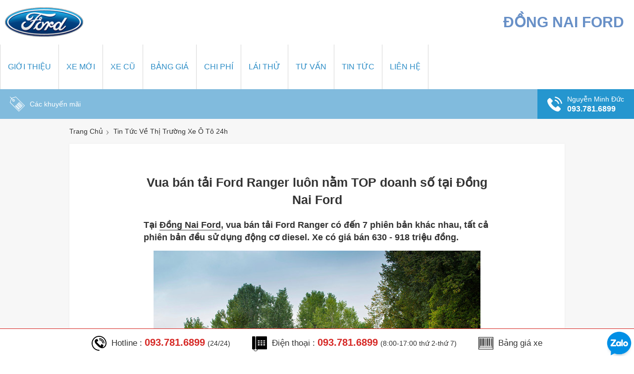

--- FILE ---
content_type: image/svg+xml
request_url: https://dongnai-ford.com/statics/i-phone.svg
body_size: 957
content:
<?xml version="1.0" encoding="iso-8859-1"?>
<!-- Generator: Adobe Illustrator 16.0.0, SVG Export Plug-In . SVG Version: 6.00 Build 0)  -->
<!DOCTYPE svg PUBLIC "-//W3C//DTD SVG 1.1//EN" "http://www.w3.org/Graphics/SVG/1.1/DTD/svg11.dtd">
<svg version="1.1" id="Capa_1" xmlns="http://www.w3.org/2000/svg" xmlns:xlink="http://www.w3.org/1999/xlink" x="0px" y="0px"
	 width="31.462px" height="31.463px" viewBox="0 0 31.462 31.463" style="enable-background:new 0 0 31.462 31.463;"
	 xml:space="preserve">
<g>
	<path d="M31.261,0.622c-0.008-0.009-0.012-0.019-0.016-0.024c-0.008-0.013-0.02-0.021-0.023-0.031
		c-0.227-0.311-0.586-0.514-0.998-0.514h-0.002H9.269H9.266c-0.683,0-1.233,0.553-1.233,1.234v0.001v1.076v4.042V8.68v4.043v2.271
		v4.041v2.273v4.043v1.075l0,0c0,0.247,0.074,0.478,0.199,0.671c0.006,0.006,0.008,0.014,0.012,0.021
		c0.01,0.012,0.02,0.021,0.025,0.03c0.225,0.312,0.586,0.515,0.997,0.515h0.002h1.534c-0.258,1.675-1.695,2.965-3.441,2.965
		c-1.764,0-3.212-1.317-3.445-3.021h1.547l0,0c0.683,0,1.234-0.553,1.234-1.233v-0.001v-1.075v-4.043v-2.272v-4.041v-2.273V8.625
		V6.352V2.311V1.234V1.232c0-0.244-0.072-0.474-0.197-0.664C6.495,0.561,6.49,0.55,6.484,0.544C6.479,0.532,6.47,0.523,6.461,0.514
		C6.236,0.204,5.875,0,5.462,0l0,0H1.241H1.239C0.557,0,0.007,0.553,0.007,1.232v0.002V2.31v4.041v2.273v4.043v2.273v4.041v2.272
		v4.043v1.076v0.001c0,0.247,0.072,0.477,0.197,0.669c0.006,0.006,0.01,0.015,0.014,0.021c0.008,0.013,0.017,0.021,0.023,0.031
		c0.227,0.312,0.586,0.514,0.998,0.514h0.002h1.838c0.239,2.162,2.057,3.855,4.281,3.855c2.207,0,4.014-1.667,4.277-3.802h18.584
		h0.002c0.683,0,1.232-0.554,1.232-1.233v-0.002V25.35v-4.043v-2.271v-4.041v-2.272V8.68V6.407V2.365V1.289V1.288
		C31.458,1.041,31.384,0.812,31.261,0.622z M15.97,18.656c0,0.291-0.236,0.525-0.527,0.525h-2.902c-0.291,0-0.526-0.234-0.526-0.525
		v-1.23c0-0.289,0.235-0.525,0.526-0.525h2.902c0.291,0,0.527,0.236,0.527,0.525V18.656z M15.97,14.473
		c0,0.291-0.236,0.527-0.527,0.527h-2.902c-0.291,0-0.526-0.236-0.526-0.527v-1.229c0-0.291,0.235-0.527,0.526-0.527h2.902
		c0.291,0,0.527,0.236,0.527,0.527V14.473z M15.97,10.29c0,0.289-0.236,0.526-0.527,0.526h-2.902c-0.291,0-0.526-0.237-0.526-0.526
		V9.061c0-0.291,0.235-0.527,0.526-0.527h2.902c0.291,0,0.527,0.236,0.527,0.527V10.29z M21.724,18.656
		c0,0.291-0.234,0.525-0.527,0.525h-2.901c-0.293,0-0.526-0.234-0.526-0.525v-1.23c0-0.289,0.233-0.525,0.526-0.525h2.901
		c0.293,0,0.527,0.236,0.527,0.525V18.656z M21.724,14.473c0,0.291-0.234,0.527-0.527,0.527h-2.901
		c-0.293,0-0.526-0.236-0.526-0.527v-1.229c0-0.291,0.233-0.527,0.526-0.527h2.901c0.293,0,0.527,0.236,0.527,0.527V14.473z
		 M21.724,10.29c0,0.289-0.234,0.526-0.527,0.526h-2.901c-0.293,0-0.526-0.237-0.526-0.526V9.061c0-0.291,0.233-0.527,0.526-0.527
		h2.901c0.293,0,0.527,0.236,0.527,0.527V10.29z M27.478,18.656c0,0.291-0.236,0.525-0.529,0.525h-2.899
		c-0.293,0-0.528-0.234-0.528-0.525v-1.23c0-0.289,0.235-0.525,0.528-0.525h2.899c0.293,0,0.529,0.236,0.529,0.525V18.656z
		 M27.478,14.473c0,0.291-0.236,0.527-0.529,0.527h-2.899c-0.293,0-0.528-0.236-0.528-0.527v-1.229c0-0.291,0.235-0.527,0.528-0.527
		h2.899c0.293,0,0.529,0.236,0.529,0.527V14.473z M27.478,10.29c0,0.289-0.236,0.526-0.529,0.526h-2.899
		c-0.293,0-0.528-0.237-0.528-0.526V9.061c0-0.291,0.235-0.527,0.528-0.527h2.899c0.293,0,0.529,0.236,0.529,0.527V10.29z"/>
</g>
<g>
</g>
<g>
</g>
<g>
</g>
<g>
</g>
<g>
</g>
<g>
</g>
<g>
</g>
<g>
</g>
<g>
</g>
<g>
</g>
<g>
</g>
<g>
</g>
<g>
</g>
<g>
</g>
<g>
</g>
</svg>


--- FILE ---
content_type: text/plain
request_url: https://www.google-analytics.com/j/collect?v=1&_v=j102&a=1032859504&t=pageview&_s=1&dl=https%3A%2F%2Fdongnai-ford.com%2Fvua-ban-tai-ford-ranger-luon-nam-top-doanh-so-tai-dong-nai-ford&ul=en-us%40posix&dt=Vua%20b%C3%A1n%20t%E1%BA%A3i%20Ford%20Ranger%20lu%C3%B4n%20n%E1%BA%B1m%20TOP%20doanh%20s%E1%BB%91%20t%E1%BA%A1i%20%C4%90%E1%BB%93ng%20Nai%20Ford&sr=1280x720&vp=1280x720&_u=YEDAAUABAAAAACAAI~&jid=445673781&gjid=1651980513&cid=2068937427.1769054807&tid=UA-136679059-1&_gid=2123352984.1769054807&_r=1&_slc=1&gtm=45He61k2n81TWRBXGXv811374800za200zd811374800&gcd=13l3l3l3l1l1&dma=0&tag_exp=103116026~103200004~104527906~104528501~104684208~104684211~105391253~115938465~115938469~117041587&z=380686933
body_size: -451
content:
2,cG-B9EQC67Y5W

--- FILE ---
content_type: image/svg+xml
request_url: https://dongnai-ford.com/statics/icons/tag.svg
body_size: 620
content:
<?xml version="1.0"?>
<svg xmlns="http://www.w3.org/2000/svg" height="512px" viewBox="0 0 479.89999 479" width="512px" class=""><g><path d="m194.71875 2.773438c-2.152344-2.136719-5.320312-2.8710942-8.191406-1.90625l-133.304688 44.410156-39.664062-39.664063c-3.140625-3.03125-8.128906-2.988281-11.214844.097657-3.085938 3.085937-3.128906 8.074218-.097656 11.214843l41.152344 41.152344-42.945313 128.800781c-.957031 2.871094-.207031 6.039063 1.9375 8.183594l282.839844 282.878906c3.125 3.121094 8.1875 3.121094 11.3125 0l181.015625-181.015625c3.121094-3.125 3.121094-8.1875 0-11.3125zm96.167969 458.199218-273.6875-273.703125 38.847656-116.558593 30.488281 30.484374c-11.324218 17.132813-7.835937 40.054688 8.070313 53.042969s39.0625 11.820313 53.582031-2.699219c14.519531-14.519531 15.6875-37.675781 2.699219-53.582031s-35.910157-19.394531-53.042969-8.070312l-32-32 121.050781-40.304688 273.695313 273.6875zm-176.640625-332.046875c3.136718 3.03125 8.128906 2.988281 11.214844-.097656 3.085937-3.085937 3.128906-8.074219.097656-11.214844l-15.945313-15.945312c10.535157-5.046875 23.171875-1.761719 29.910157 7.777343 6.742187 9.539063 5.621093 22.546876-2.652344 30.792969-9.496094 9.0625-24.441406 9.0625-33.9375 0-7.226563-7.15625-9.089844-18.117187-4.632813-27.257812zm0 0" data-original="#000000" class="active-path" data-old_color="#ffffff" fill="#ffffff"/><path d="m166.433594 302.582031 22.625-22.625 124.453125 124.449219-22.628907 22.628906zm0 0" data-original="#000000" class="active-path" data-old_color="#ffffff" fill="#ffffff"/><path d="m223.003906 246.011719 22.625-22.625 124.449219 124.453125-22.628906 22.628906zm0 0" data-original="#000000" class="active-path" data-old_color="#ffffff" fill="#ffffff"/><path d="m256.933594 212.074219 22.628906-22.625 124.453125 124.445312-22.625 22.628907zm0 0" data-original="#000000" class="active-path" data-old_color="#ffffff" fill="#ffffff"/><path d="m290.886719 178.132812 11.3125-11.3125 124.449219 124.453126-11.316407 11.316406zm0 0" data-original="#000000" class="active-path" data-old_color="#ffffff" fill="#ffffff"/><path d="m200.367188 268.648438 11.316406-11.316407 124.453125 124.445313-11.3125 11.316406zm0 0" data-original="#000000" class="active-path" data-old_color="#ffffff" fill="#ffffff"/></g> </svg>


--- FILE ---
content_type: image/svg+xml
request_url: https://dongnai-ford.com/statics/i-price.svg
body_size: 525
content:
<?xml version="1.0" encoding="iso-8859-1"?>
<!-- Generator: Adobe Illustrator 18.0.0, SVG Export Plug-In . SVG Version: 6.00 Build 0)  -->
<!DOCTYPE svg PUBLIC "-//W3C//DTD SVG 1.1//EN" "http://www.w3.org/Graphics/SVG/1.1/DTD/svg11.dtd">
<svg version="1.1" id="Capa_1" xmlns="http://www.w3.org/2000/svg" xmlns:xlink="http://www.w3.org/1999/xlink" x="0px" y="0px"
	 viewBox="0 0 60 60" style="enable-background:new 0 0 60 60;" xml:space="preserve">
<g>
	<path d="M5,49c0.552,0,1-0.447,1-1V11c0-0.553-0.448-1-1-1s-1,0.447-1,1v37C4,48.553,4.448,49,5,49z"/>
	<path d="M55,49c0.552,0,1-0.447,1-1V11c0-0.553-0.448-1-1-1s-1,0.447-1,1v37C54,48.553,54.448,49,55,49z"/>
	<path d="M9,41c0.552,0,1-0.447,1-1V11c0-0.553-0.448-1-1-1s-1,0.447-1,1v29C8,40.553,8.448,41,9,41z"/>
	<path d="M12,41c0.552,0,1-0.447,1-1V11c0-0.553-0.448-1-1-1s-1,0.447-1,1v29C11,40.553,11.448,41,12,41z"/>
	<path d="M17,41c0.552,0,1-0.447,1-1V11c0-0.553-0.448-1-1-1s-1,0.447-1,1v29C16,40.553,16.448,41,17,41z"/>
	<path d="M20,41c0.552,0,1-0.447,1-1V11c0-0.553-0.448-1-1-1s-1,0.447-1,1v29C19,40.553,19.448,41,20,41z"/>
	<path d="M23,41c0.552,0,1-0.447,1-1V11c0-0.553-0.448-1-1-1s-1,0.447-1,1v29C22,40.553,22.448,41,23,41z"/>
	<path d="M29,41c0.552,0,1-0.447,1-1V11c0-0.553-0.448-1-1-1s-1,0.447-1,1v29C28,40.553,28.448,41,29,41z"/>
	<path d="M34,41c0.552,0,1-0.447,1-1V11c0-0.553-0.448-1-1-1s-1,0.447-1,1v29C33,40.553,33.448,41,34,41z"/>
	<path d="M37,41c0.552,0,1-0.447,1-1V11c0-0.553-0.448-1-1-1s-1,0.447-1,1v29C36,40.553,36.448,41,37,41z"/>
	<path d="M42,41c0.552,0,1-0.447,1-1V11c0-0.553-0.448-1-1-1s-1,0.447-1,1v29C41,40.553,41.448,41,42,41z"/>
	<path d="M45,41c0.552,0,1-0.447,1-1V11c0-0.553-0.448-1-1-1s-1,0.447-1,1v29C44,40.553,44.448,41,45,41z"/>
	<path d="M51,41c0.552,0,1-0.447,1-1V11c0-0.553-0.448-1-1-1s-1,0.447-1,1v29C50,40.553,50.448,41,51,41z"/>
	<path d="M9,47c0.552,0,1-0.447,1-1v-1c0-0.553-0.448-1-1-1s-1,0.447-1,1v1C8,46.553,8.448,47,9,47z"/>
	<path d="M12,47c0.552,0,1-0.447,1-1v-1c0-0.553-0.448-1-1-1s-1,0.447-1,1v1C11,46.553,11.448,47,12,47z"/>
	<path d="M15,47c0.552,0,1-0.447,1-1v-1c0-0.553-0.448-1-1-1s-1,0.447-1,1v1C14,46.553,14.448,47,15,47z"/>
	<path d="M17,45v1c0,0.553,0.448,1,1,1s1-0.447,1-1v-1c0-0.553-0.448-1-1-1S17,44.447,17,45z"/>
	<path d="M20,45v1c0,0.553,0.448,1,1,1s1-0.447,1-1v-1c0-0.553-0.448-1-1-1S20,44.447,20,45z"/>
	<path d="M23,45v1c0,0.553,0.448,1,1,1s1-0.447,1-1v-1c0-0.553-0.448-1-1-1S23,44.447,23,45z"/>
	<path d="M27,47c0.552,0,1-0.447,1-1v-1c0-0.553-0.448-1-1-1s-1,0.447-1,1v1C26,46.553,26.448,47,27,47z"/>
	<path d="M29,45v1c0,0.553,0.448,1,1,1s1-0.447,1-1v-1c0-0.553-0.448-1-1-1S29,44.447,29,45z"/>
	<path d="M33,47c0.552,0,1-0.447,1-1v-1c0-0.553-0.448-1-1-1s-1,0.447-1,1v1C32,46.553,32.448,47,33,47z"/>
	<path d="M35,46c0,0.553,0.448,1,1,1s1-0.447,1-1v-1c0-0.553-0.448-1-1-1s-1,0.447-1,1V46z"/>
	<path d="M38,46c0,0.553,0.448,1,1,1s1-0.447,1-1v-1c0-0.553-0.448-1-1-1s-1,0.447-1,1V46z"/>
	<path d="M42,47c0.552,0,1-0.447,1-1v-1c0-0.553-0.448-1-1-1s-1,0.447-1,1v1C41,46.553,41.448,47,42,47z"/>
	<path d="M45,47c0.552,0,1-0.447,1-1v-1c0-0.553-0.448-1-1-1s-1,0.447-1,1v1C44,46.553,44.448,47,45,47z"/>
	<path d="M48,47c0.552,0,1-0.447,1-1v-1c0-0.553-0.448-1-1-1s-1,0.447-1,1v1C47,46.553,47.448,47,48,47z"/>
	<path d="M51,47c0.552,0,1-0.447,1-1v-1c0-0.553-0.448-1-1-1s-1,0.447-1,1v1C50,46.553,50.448,47,51,47z"/>
	<path d="M0,5v50h60V5H0z M58,53H2V7h56V53z"/>
</g>
<g>
</g>
<g>
</g>
<g>
</g>
<g>
</g>
<g>
</g>
<g>
</g>
<g>
</g>
<g>
</g>
<g>
</g>
<g>
</g>
<g>
</g>
<g>
</g>
<g>
</g>
<g>
</g>
<g>
</g>
</svg>
